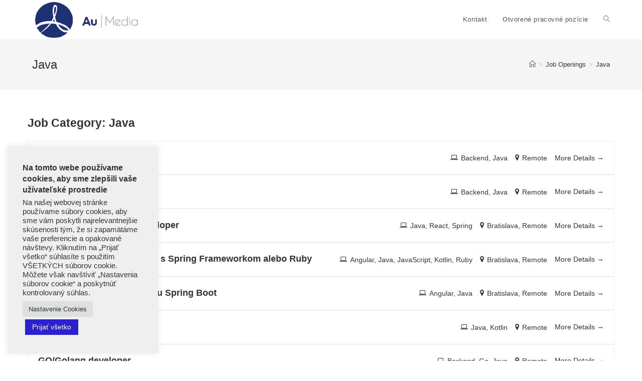

--- FILE ---
content_type: text/html; charset=UTF-8
request_url: https://www.aumedia.sk/job-category/java/
body_size: 73978
content:
<!DOCTYPE html>
<html class="html" dir="ltr" lang="en-US" prefix="og: https://ogp.me/ns#">
<head>
	<meta charset="UTF-8">
	<link rel="profile" href="https://gmpg.org/xfn/11">

	<title>Java | Au Media</title>

		<!-- All in One SEO 4.9.3 - aioseo.com -->
	<meta name="robots" content="max-image-preview:large" />
	<meta name="google-site-verification" content="google-site-verification=zeypLFGjvZS-oxZtuSU0imAH-xQeU_g_w-rzLbsV_kw" />
	<link rel="canonical" href="https://www.aumedia.sk/job-category/java/" />
	<meta name="generator" content="All in One SEO (AIOSEO) 4.9.3" />
		<!-- All in One SEO -->

<meta name="viewport" content="width=device-width, initial-scale=1"><link rel='dns-prefetch' href='//www.aumedia.sk' />
<link rel='dns-prefetch' href='//www.googletagmanager.com' />
<link rel="alternate" type="application/rss+xml" title="Au Media &raquo; Feed" href="https://www.aumedia.sk/feed/" />
<link rel="alternate" type="application/rss+xml" title="Au Media &raquo; Comments Feed" href="https://www.aumedia.sk/comments/feed/" />
<link rel="alternate" type="application/rss+xml" title="Au Media &raquo; Java Job Category Feed" href="https://www.aumedia.sk/job-category/java/feed/" />
<script type="text/javascript">
/* <![CDATA[ */
window._wpemojiSettings = {"baseUrl":"https:\/\/s.w.org\/images\/core\/emoji\/15.0.3\/72x72\/","ext":".png","svgUrl":"https:\/\/s.w.org\/images\/core\/emoji\/15.0.3\/svg\/","svgExt":".svg","source":{"concatemoji":"https:\/\/www.aumedia.sk\/wp-includes\/js\/wp-emoji-release.min.js?ver=6.5.7"}};
/*! This file is auto-generated */
!function(i,n){var o,s,e;function c(e){try{var t={supportTests:e,timestamp:(new Date).valueOf()};sessionStorage.setItem(o,JSON.stringify(t))}catch(e){}}function p(e,t,n){e.clearRect(0,0,e.canvas.width,e.canvas.height),e.fillText(t,0,0);var t=new Uint32Array(e.getImageData(0,0,e.canvas.width,e.canvas.height).data),r=(e.clearRect(0,0,e.canvas.width,e.canvas.height),e.fillText(n,0,0),new Uint32Array(e.getImageData(0,0,e.canvas.width,e.canvas.height).data));return t.every(function(e,t){return e===r[t]})}function u(e,t,n){switch(t){case"flag":return n(e,"\ud83c\udff3\ufe0f\u200d\u26a7\ufe0f","\ud83c\udff3\ufe0f\u200b\u26a7\ufe0f")?!1:!n(e,"\ud83c\uddfa\ud83c\uddf3","\ud83c\uddfa\u200b\ud83c\uddf3")&&!n(e,"\ud83c\udff4\udb40\udc67\udb40\udc62\udb40\udc65\udb40\udc6e\udb40\udc67\udb40\udc7f","\ud83c\udff4\u200b\udb40\udc67\u200b\udb40\udc62\u200b\udb40\udc65\u200b\udb40\udc6e\u200b\udb40\udc67\u200b\udb40\udc7f");case"emoji":return!n(e,"\ud83d\udc26\u200d\u2b1b","\ud83d\udc26\u200b\u2b1b")}return!1}function f(e,t,n){var r="undefined"!=typeof WorkerGlobalScope&&self instanceof WorkerGlobalScope?new OffscreenCanvas(300,150):i.createElement("canvas"),a=r.getContext("2d",{willReadFrequently:!0}),o=(a.textBaseline="top",a.font="600 32px Arial",{});return e.forEach(function(e){o[e]=t(a,e,n)}),o}function t(e){var t=i.createElement("script");t.src=e,t.defer=!0,i.head.appendChild(t)}"undefined"!=typeof Promise&&(o="wpEmojiSettingsSupports",s=["flag","emoji"],n.supports={everything:!0,everythingExceptFlag:!0},e=new Promise(function(e){i.addEventListener("DOMContentLoaded",e,{once:!0})}),new Promise(function(t){var n=function(){try{var e=JSON.parse(sessionStorage.getItem(o));if("object"==typeof e&&"number"==typeof e.timestamp&&(new Date).valueOf()<e.timestamp+604800&&"object"==typeof e.supportTests)return e.supportTests}catch(e){}return null}();if(!n){if("undefined"!=typeof Worker&&"undefined"!=typeof OffscreenCanvas&&"undefined"!=typeof URL&&URL.createObjectURL&&"undefined"!=typeof Blob)try{var e="postMessage("+f.toString()+"("+[JSON.stringify(s),u.toString(),p.toString()].join(",")+"));",r=new Blob([e],{type:"text/javascript"}),a=new Worker(URL.createObjectURL(r),{name:"wpTestEmojiSupports"});return void(a.onmessage=function(e){c(n=e.data),a.terminate(),t(n)})}catch(e){}c(n=f(s,u,p))}t(n)}).then(function(e){for(var t in e)n.supports[t]=e[t],n.supports.everything=n.supports.everything&&n.supports[t],"flag"!==t&&(n.supports.everythingExceptFlag=n.supports.everythingExceptFlag&&n.supports[t]);n.supports.everythingExceptFlag=n.supports.everythingExceptFlag&&!n.supports.flag,n.DOMReady=!1,n.readyCallback=function(){n.DOMReady=!0}}).then(function(){return e}).then(function(){var e;n.supports.everything||(n.readyCallback(),(e=n.source||{}).concatemoji?t(e.concatemoji):e.wpemoji&&e.twemoji&&(t(e.twemoji),t(e.wpemoji)))}))}((window,document),window._wpemojiSettings);
/* ]]> */
</script>
<style id='wp-emoji-styles-inline-css' type='text/css'>

	img.wp-smiley, img.emoji {
		display: inline !important;
		border: none !important;
		box-shadow: none !important;
		height: 1em !important;
		width: 1em !important;
		margin: 0 0.07em !important;
		vertical-align: -0.1em !important;
		background: none !important;
		padding: 0 !important;
	}
</style>
<link rel='stylesheet' id='wp-block-library-css' href='https://www.aumedia.sk/wp-includes/css/dist/block-library/style.min.css?ver=6.5.7' type='text/css' media='all' />
<style id='wp-block-library-theme-inline-css' type='text/css'>
.wp-block-audio figcaption{color:#555;font-size:13px;text-align:center}.is-dark-theme .wp-block-audio figcaption{color:#ffffffa6}.wp-block-audio{margin:0 0 1em}.wp-block-code{border:1px solid #ccc;border-radius:4px;font-family:Menlo,Consolas,monaco,monospace;padding:.8em 1em}.wp-block-embed figcaption{color:#555;font-size:13px;text-align:center}.is-dark-theme .wp-block-embed figcaption{color:#ffffffa6}.wp-block-embed{margin:0 0 1em}.blocks-gallery-caption{color:#555;font-size:13px;text-align:center}.is-dark-theme .blocks-gallery-caption{color:#ffffffa6}.wp-block-image figcaption{color:#555;font-size:13px;text-align:center}.is-dark-theme .wp-block-image figcaption{color:#ffffffa6}.wp-block-image{margin:0 0 1em}.wp-block-pullquote{border-bottom:4px solid;border-top:4px solid;color:currentColor;margin-bottom:1.75em}.wp-block-pullquote cite,.wp-block-pullquote footer,.wp-block-pullquote__citation{color:currentColor;font-size:.8125em;font-style:normal;text-transform:uppercase}.wp-block-quote{border-left:.25em solid;margin:0 0 1.75em;padding-left:1em}.wp-block-quote cite,.wp-block-quote footer{color:currentColor;font-size:.8125em;font-style:normal;position:relative}.wp-block-quote.has-text-align-right{border-left:none;border-right:.25em solid;padding-left:0;padding-right:1em}.wp-block-quote.has-text-align-center{border:none;padding-left:0}.wp-block-quote.is-large,.wp-block-quote.is-style-large,.wp-block-quote.is-style-plain{border:none}.wp-block-search .wp-block-search__label{font-weight:700}.wp-block-search__button{border:1px solid #ccc;padding:.375em .625em}:where(.wp-block-group.has-background){padding:1.25em 2.375em}.wp-block-separator.has-css-opacity{opacity:.4}.wp-block-separator{border:none;border-bottom:2px solid;margin-left:auto;margin-right:auto}.wp-block-separator.has-alpha-channel-opacity{opacity:1}.wp-block-separator:not(.is-style-wide):not(.is-style-dots){width:100px}.wp-block-separator.has-background:not(.is-style-dots){border-bottom:none;height:1px}.wp-block-separator.has-background:not(.is-style-wide):not(.is-style-dots){height:2px}.wp-block-table{margin:0 0 1em}.wp-block-table td,.wp-block-table th{word-break:normal}.wp-block-table figcaption{color:#555;font-size:13px;text-align:center}.is-dark-theme .wp-block-table figcaption{color:#ffffffa6}.wp-block-video figcaption{color:#555;font-size:13px;text-align:center}.is-dark-theme .wp-block-video figcaption{color:#ffffffa6}.wp-block-video{margin:0 0 1em}.wp-block-template-part.has-background{margin-bottom:0;margin-top:0;padding:1.25em 2.375em}
</style>
<link rel='stylesheet' id='aioseo/css/src/vue/standalone/blocks/table-of-contents/global.scss-css' href='https://www.aumedia.sk/wp-content/plugins/all-in-one-seo-pack/dist/Lite/assets/css/table-of-contents/global.e90f6d47.css?ver=4.9.3' type='text/css' media='all' />
<style id='wp-job-openings-blocks-style-inline-css' type='text/css'>
.wp-block-create-block-wjo-block{background-color:#21759b;border:1px dotted red;color:#fff;padding:2px}.awsm-b-row{display:-webkit-box;display:-ms-flexbox;display:-webkit-flex;display:flex;display:flexbox;-webkit-flex-flow:row wrap;margin:0 -15px;-webkit-box-orient:horizontal;-webkit-box-direction:normal;-ms-flex-flow:row wrap;flex-flow:row wrap}.awsm-b-row,.awsm-b-row *,.awsm-b-row :after,.awsm-b-row :before{-webkit-box-sizing:border-box;box-sizing:border-box}.awsm-b-grid-item{display:-webkit-box;display:-ms-flexbox;display:-webkit-flex;display:flex;float:left;padding:0 15px!important;width:33.333%;-webkit-box-orient:vertical;-webkit-box-direction:normal;-ms-flex-direction:column;flex-direction:column;-webkit-flex-direction:column}.awsm-b-grid-col-4 .awsm-b-grid-item{width:25%}.awsm-b-grid-col-2 .awsm-b-grid-item{width:50%}.awsm-b-grid-col .awsm-b-grid-item{width:100%}.awsm-b-job-hide{display:none!important}.awsm-job-show{display:block!important}.awsm-b-job-item{background:#fff;font-size:14px;padding:20px}a.awsm-b-job-item{text-decoration:none!important}.awsm-b-grid-item .awsm-b-job-item{border:1px solid #dddfe3;border-radius:2px;-webkit-box-shadow:0 1px 4px 0 rgba(0,0,0,.05);box-shadow:0 1px 4px 0 rgba(0,0,0,.05);display:-webkit-box;display:-ms-flexbox;display:-webkit-flex;display:flex;margin-bottom:30px;-webkit-box-orient:vertical;-webkit-box-direction:normal;-ms-flex-direction:column;flex-direction:column;-webkit-flex-direction:column;-webkit-box-flex:1;-ms-flex-positive:1;flex-grow:1;-webkit-flex-grow:1;-webkit-transition:all .3s ease;transition:all .3s ease}.awsm-b-grid-item .awsm-b-job-item:focus,.awsm-b-grid-item .awsm-b-job-item:hover{-webkit-box-shadow:0 3px 15px -5px rgba(0,0,0,.2);box-shadow:0 3px 15px -5px rgba(0,0,0,.2)}.awsm-b-grid-item .awsm-job-featured-image{margin-bottom:14px}.awsm-b-job-item h2.awsm-b-job-post-title{font-size:18px;margin:0 0 15px;text-align:left}.awsm-b-job-item h2.awsm-b-job-post-title a{font-size:18px}.awsm-b-grid-item .awsm-job-info{margin-bottom:10px;min-height:83px}.awsm-b-grid-item .awsm-job-info p{margin:0 0 8px}.awsm-b-job-wrap:after{clear:both;content:"";display:table}.awsm-b-filter-wrap,.awsm-b-filter-wrap *{-webkit-box-sizing:border-box;box-sizing:border-box}.awsm-b-filter-wrap{margin:0 -10px 20px}.awsm-b-filter-wrap form{display:-webkit-box;display:-webkit-flex;display:-ms-flexbox;display:flex;-webkit-flex-wrap:wrap;-ms-flex-wrap:wrap;flex-wrap:wrap}.awsm-b-filter-wrap .awsm-b-filter-items{display:none}.awsm-b-filter-wrap.awsm-b-full-width-search-filter-wrap .awsm-b-filter-item-search,.awsm-b-filter-wrap.awsm-b-full-width-search-filter-wrap .awsm-b-filter-items,.awsm-b-filter-wrap.awsm-b-no-search-filter-wrap .awsm-b-filter-items{width:100%}.awsm-b-filter-toggle{border:1px solid #ccc;border-radius:4px;display:-webkit-box;display:-webkit-flex;display:-ms-flexbox;display:flex;-webkit-flex-flow:wrap;-ms-flex-flow:wrap;flex-flow:wrap;margin:0 10px 10px;outline:none!important;padding:12px;width:46px}.awsm-b-filter-toggle.awsm-on{background:#ccc}.awsm-b-filter-toggle svg{height:20px;width:20px}.awsm-b-filter-wrap.awsm-b-no-search-filter-wrap .awsm-b-filter-toggle{width:100%;-webkit-box-align:center;-webkit-align-items:center;-ms-flex-align:center;align-items:center;-webkit-box-pack:justify;-webkit-justify-content:space-between;-ms-flex-pack:justify;justify-content:space-between;text-decoration:none}.awsm-b-filter-wrap.awsm-b-no-search-filter-wrap .awsm-b-filter-toggle svg{height:22px;width:22px}@media(min-width:768px){.awsm-b-filter-wrap .awsm-b-filter-items{display:-webkit-box!important;display:-webkit-flex!important;display:-ms-flexbox!important;display:flex!important;-webkit-flex-wrap:wrap;-ms-flex-wrap:wrap;flex-wrap:wrap;width:calc(100% - 250px)}.awsm-b-filter-toggle{display:none}.awsm-b-filter-item-search{width:250px}}.awsm-b-filter-wrap .awsm-b-filter-item{padding:0 10px 10px}.awsm-b-filter-item-search{padding:0 10px 10px;position:relative}@media(max-width:768px){.awsm-b-filter-wrap .awsm-b-filter-items{width:100%}.awsm-b-filter-item-search{width:calc(100% - 66px)}.awsm-b-filter-wrap .awsm-b-filter-item .awsm-selectric-wrapper{min-width:100%}}.awsm-b-filter-wrap .awsm-b-filter-item .awsm-b-job-form-control{min-height:48px;padding-right:58px}.awsm-b-filter-item-search .awsm-b-job-form-control{min-height:48px;padding-right:48px}.awsm-b-filter-item-search-in{position:relative}.awsm-b-filter-item-search .awsm-b-job-search-icon-wrapper{color:#ccc;cursor:pointer;font-size:16px;height:100%;line-height:48px;position:absolute;right:0;text-align:center;top:0;width:48px}.awsm-b-jobs-none-container{padding:25px}.awsm-b-jobs-none-container p{margin:0;padding:5px}.awsm-b-row .awsm-b-jobs-pagination{padding:0 15px;width:100%}.awsm-b-jobs-pagination{float:left;width:100%}.awsm-b-load-more-main a.awsm-b-load-more,.awsm-load-more-classic a.page-numbers{background:#fff;border:1px solid #dddfe3;-webkit-box-shadow:0 1px 4px 0 rgba(0,0,0,.05);box-shadow:0 1px 4px 0 rgba(0,0,0,.05);display:block;margin:0!important;outline:none!important;padding:20px;text-align:center;text-decoration:none!important;-webkit-transition:all .3s ease;transition:all .3s ease}.awsm-load-more-classic a.page-numbers,.awsm-load-more-classic span.page-numbers{font-size:90%;padding:5px 10px}.awsm-load-more-classic{text-align:center}.awsm-b-load-more-main a.awsm-load-more:focus,.awsm-b-load-more-main a.awsm-load-more:hover,.awsm-load-more-classic a.page-numbers:focus,.awsm-load-more-classic a.page-numbers:hover{-webkit-box-shadow:0 3px 15px -5px rgba(0,0,0,.2);box-shadow:0 3px 15px -5px rgba(0,0,0,.2)}.awsm-b-jobs-pagination.awsm-load-more-classic ul{list-style:none;margin:0;padding:0}.awsm-b-jobs-pagination.awsm-load-more-classic ul li{display:inline-block}.awsm-b-lists{border:1px solid #ededed}.awsm-b-list-item{width:100%}.awsm-b-list-item h2.awsm-job-b-post-title{margin-bottom:0}.awsm-b-list-item .awsm-job-featured-image{float:left;margin-right:10px}.awsm-b-list-item .awsm-job-featured-image img{height:50px;width:50px}.awsm-b-list-item .awsm-b-job-item{border-bottom:1px solid rgba(0,0,0,.13)}.awsm-b-list-item .awsm-b-job-item:after{clear:both;content:"";display:table}.awsm-b-list-left-col{float:left;width:50%}.awsm-b-list-right-col{float:left;text-align:right;width:50%}.awsm-b-list-item .awsm-job-specification-wrapper{display:inline-block;vertical-align:middle}.awsm-b-list-item .awsm-job-specification-item{display:inline-block;margin:0 15px 0 0;vertical-align:middle}a.awsm-b-job-item .awsm-job-specification-item{color:#4c4c4c}.awsm-b-list-item .awsm-job-more-container{display:inline-block;vertical-align:middle}.awsm-job-more-container .awsm-job-more span:before{content:"→"}.awsm-b-lists .awsm-b-jobs-pagination{margin-top:30px}.awsm-job-specification-item>[class^=awsm-job-icon-]{margin-right:6px}.awsm-job-specification-term:after{content:", "}.awsm-job-specification-term:last-child:after{content:""}.awsm-job-single-wrap,.awsm-job-single-wrap *,.awsm-job-single-wrap :after,.awsm-job-single-wrap :before{-webkit-box-sizing:border-box;box-sizing:border-box}.awsm-job-single-wrap{margin-bottom:1.3em}.awsm-job-single-wrap:after{clear:both;content:"";display:table}.awsm-job-content{padding-bottom:32px}.awsm-job-single-wrap.awsm-col-2 .awsm-job-content{float:left;padding-right:15px;width:55%}.awsm-job-single-wrap.awsm-col-2 .awsm-job-form{float:left;padding-left:15px;width:45%}.awsm-job-head,.awsm_job_spec_above_content{margin-bottom:20px}.awsm-job-head h1{margin:0 0 20px}.awsm-job-list-info span{margin-right:10px}.awsm-job-single-wrap .awsm-job-expiration-label{font-weight:700}.awsm-job-form-inner{background:#fff;border:1px solid #dddfe3;padding:35px}.awsm-job-form-inner h2{margin:0 0 30px}.awsm-job-form-group{margin-bottom:20px}.awsm-job-form-group input[type=checkbox],.awsm-job-form-group input[type=radio]{margin-right:5px}.awsm-job-form-group label{display:block;margin-bottom:10px}.awsm-job-form-options-container label,.awsm-job-inline-group label{display:inline;font-weight:400}.awsm-b-job-form-control{display:block;width:100%}.awsm-job-form-options-container span{display:inline-block;margin-bottom:10px;margin-left:10px}.awsm-job-submit{background:#0195ff;border:1px solid #0195ff;color:#fff;padding:10px 30px}.awsm-job-submit:focus,.awsm-job-submit:hover{background:rgba(0,0,0,0);color:#0195ff}.awsm-job-form-error{color:#db4c4c;font-weight:500}.awsm-b-job-form-control.awsm-job-form-error,.awsm-b-job-form-control.awsm-job-form-error:focus{border:1px solid #db4c4c}.awsm-error-message,.awsm-success-message{padding:12px 25px}.awsm-error-message p:empty,.awsm-success-message p:empty{display:none}.awsm-error-message p,.awsm-success-message p{margin:0!important;padding:0!important}.awsm-success-message{border:1px solid #1ea508}.awsm-error-message{border:1px solid #db4c4c}ul.awsm-error-message li{line-height:1.8em;margin-left:1.2em}.awsm-expired-message{padding:25px}.awsm-expired-message p{margin:1em 0}.awsm-job-container{margin:0 auto;max-width:1170px;padding:50px 0;width:100%}.awsm-jobs-loading{position:relative}.awsm-b-job-listings:after{content:"";height:100%;left:0;opacity:0;position:absolute;top:0;-webkit-transition:all .3s ease;transition:all .3s ease;visibility:hidden;width:100%}.awsm-b-job-listings.awsm-jobs-loading:after{opacity:1;visibility:visible}.awsm-b-sr-only{height:1px;margin:-1px;overflow:hidden;padding:0;position:absolute;width:1px;clip:rect(0,0,0,0);border:0}@media(max-width:1024px){.awsm-b-grid-col-4 .awsm-b-grid-item{width:33.333%}}@media(max-width:992px){.awsm-job-single-wrap.awsm-col-2 .awsm-job-content{padding-right:0;width:100%}.awsm-job-single-wrap.awsm-col-2 .awsm-job-form{padding-left:0;width:100%}}@media(max-width:768px){.awsm-b-grid-col-3 .awsm-b-grid-item,.awsm-b-grid-col-4 .awsm-b-grid-item,.awsm-b-grid-item{width:50%}.awsm-b-list-left-col{padding-bottom:10px;width:100%}.awsm-b-list-right-col{text-align:left;width:100%}}@media(max-width:648px){.awsm-b-grid-col-2 .awsm-b-grid-item,.awsm-b-grid-col-3 .awsm-b-grid-item,.awsm-b-grid-col-4 .awsm-b-grid-item,.awsm-b-grid-item{width:100%}.awsm-b-list-item .awsm-job-specification-wrapper{display:block;float:none;padding-bottom:5px}.awsm-b-list-item .awsm-job-more-container{display:block;float:none}}.awsm-job-form-plugin-style .awsm-b-job-form-control{border:1px solid #ccc;border-radius:4px;color:#060606;display:block;font:inherit;line-height:1;min-height:46px;padding:8px 15px;-webkit-transition:all .3s ease;transition:all .3s ease;width:100%}.awsm-job-form-plugin-style .awsm-b-job-form-control:focus{border-color:#060606;-webkit-box-shadow:none;box-shadow:none;outline:none}.awsm-job-form-plugin-style .awsm-b-job-form-control.awsm-job-form-error{border-color:#db4c4c}.awsm-job-form-plugin-style textarea.awsm-b-job-form-control{min-height:80px}.awsm-job-form-plugin-style .awsm-application-submit-btn,.awsm-job-form-plugin-style .awsm-jobs-primary-button{background:#060606;border-radius:45px;color:#fff;padding:16px 32px;-webkit-transition:all .3s ease;transition:all .3s ease}.awsm-job-form-plugin-style .awsm-application-submit-btn:focus,.awsm-job-form-plugin-style .awsm-application-submit-btn:hover,.awsm-job-form-plugin-style .awsm-jobs-primary-button:focus,.awsm-job-form-plugin-style .awsm-jobs-primary-button:hover{background:#060606;color:#fff;outline:none}.awsm-job-form-plugin-style .awsm-jobs-primary-button{cursor:pointer}.awsm-job-form-plugin-style .awsm-jobs-primary-button:disabled{opacity:.5;pointer-events:none}.awsm-job-form-plugin-style .awsm-selectric{border-color:#ccc;border-radius:4px;-webkit-box-shadow:none;box-shadow:none}.awsm-job-form-plugin-style .awsm-selectric-open .awsm-selectric{border-color:#060606}.awsm-job-form-plugin-style .awsm-selectric .label{margin-left:15px}.awsm-jobs-is-block-theme .site-branding{padding:0 2.1rem}.awsm-jobs-is-block-theme .site-content{padding:0 2.1rem 3rem}.awsm-jobs-is-block-theme .site-title{margin-bottom:0}.awsm-b-job-wrap,.awsm-b-job-wrap *{-webkit-box-sizing:border-box;box-sizing:border-box}

</style>
<link rel='stylesheet' id='wpforms-gutenberg-form-selector-css' href='https://www.aumedia.sk/wp-content/plugins/wpforms/assets/css/wpforms-full.min.css?ver=1.7.4.2' type='text/css' media='all' />
<link rel='stylesheet' id='awsm-jobs-general-css' href='https://www.aumedia.sk/wp-content/plugins/wp-job-openings/assets/css/general.min.css?ver=3.5.4' type='text/css' media='all' />
<link rel='stylesheet' id='awsm-jobs-style-css' href='https://www.aumedia.sk/wp-content/plugins/wp-job-openings/assets/css/style.min.css?ver=3.5.4' type='text/css' media='all' />
<style id='classic-theme-styles-inline-css' type='text/css'>
/*! This file is auto-generated */
.wp-block-button__link{color:#fff;background-color:#32373c;border-radius:9999px;box-shadow:none;text-decoration:none;padding:calc(.667em + 2px) calc(1.333em + 2px);font-size:1.125em}.wp-block-file__button{background:#32373c;color:#fff;text-decoration:none}
</style>
<style id='global-styles-inline-css' type='text/css'>
body{--wp--preset--color--black: #000000;--wp--preset--color--cyan-bluish-gray: #abb8c3;--wp--preset--color--white: #ffffff;--wp--preset--color--pale-pink: #f78da7;--wp--preset--color--vivid-red: #cf2e2e;--wp--preset--color--luminous-vivid-orange: #ff6900;--wp--preset--color--luminous-vivid-amber: #fcb900;--wp--preset--color--light-green-cyan: #7bdcb5;--wp--preset--color--vivid-green-cyan: #00d084;--wp--preset--color--pale-cyan-blue: #8ed1fc;--wp--preset--color--vivid-cyan-blue: #0693e3;--wp--preset--color--vivid-purple: #9b51e0;--wp--preset--gradient--vivid-cyan-blue-to-vivid-purple: linear-gradient(135deg,rgba(6,147,227,1) 0%,rgb(155,81,224) 100%);--wp--preset--gradient--light-green-cyan-to-vivid-green-cyan: linear-gradient(135deg,rgb(122,220,180) 0%,rgb(0,208,130) 100%);--wp--preset--gradient--luminous-vivid-amber-to-luminous-vivid-orange: linear-gradient(135deg,rgba(252,185,0,1) 0%,rgba(255,105,0,1) 100%);--wp--preset--gradient--luminous-vivid-orange-to-vivid-red: linear-gradient(135deg,rgba(255,105,0,1) 0%,rgb(207,46,46) 100%);--wp--preset--gradient--very-light-gray-to-cyan-bluish-gray: linear-gradient(135deg,rgb(238,238,238) 0%,rgb(169,184,195) 100%);--wp--preset--gradient--cool-to-warm-spectrum: linear-gradient(135deg,rgb(74,234,220) 0%,rgb(151,120,209) 20%,rgb(207,42,186) 40%,rgb(238,44,130) 60%,rgb(251,105,98) 80%,rgb(254,248,76) 100%);--wp--preset--gradient--blush-light-purple: linear-gradient(135deg,rgb(255,206,236) 0%,rgb(152,150,240) 100%);--wp--preset--gradient--blush-bordeaux: linear-gradient(135deg,rgb(254,205,165) 0%,rgb(254,45,45) 50%,rgb(107,0,62) 100%);--wp--preset--gradient--luminous-dusk: linear-gradient(135deg,rgb(255,203,112) 0%,rgb(199,81,192) 50%,rgb(65,88,208) 100%);--wp--preset--gradient--pale-ocean: linear-gradient(135deg,rgb(255,245,203) 0%,rgb(182,227,212) 50%,rgb(51,167,181) 100%);--wp--preset--gradient--electric-grass: linear-gradient(135deg,rgb(202,248,128) 0%,rgb(113,206,126) 100%);--wp--preset--gradient--midnight: linear-gradient(135deg,rgb(2,3,129) 0%,rgb(40,116,252) 100%);--wp--preset--font-size--small: 13px;--wp--preset--font-size--medium: 20px;--wp--preset--font-size--large: 36px;--wp--preset--font-size--x-large: 42px;--wp--preset--spacing--20: 0.44rem;--wp--preset--spacing--30: 0.67rem;--wp--preset--spacing--40: 1rem;--wp--preset--spacing--50: 1.5rem;--wp--preset--spacing--60: 2.25rem;--wp--preset--spacing--70: 3.38rem;--wp--preset--spacing--80: 5.06rem;--wp--preset--shadow--natural: 6px 6px 9px rgba(0, 0, 0, 0.2);--wp--preset--shadow--deep: 12px 12px 50px rgba(0, 0, 0, 0.4);--wp--preset--shadow--sharp: 6px 6px 0px rgba(0, 0, 0, 0.2);--wp--preset--shadow--outlined: 6px 6px 0px -3px rgba(255, 255, 255, 1), 6px 6px rgba(0, 0, 0, 1);--wp--preset--shadow--crisp: 6px 6px 0px rgba(0, 0, 0, 1);}:where(.is-layout-flex){gap: 0.5em;}:where(.is-layout-grid){gap: 0.5em;}body .is-layout-flex{display: flex;}body .is-layout-flex{flex-wrap: wrap;align-items: center;}body .is-layout-flex > *{margin: 0;}body .is-layout-grid{display: grid;}body .is-layout-grid > *{margin: 0;}:where(.wp-block-columns.is-layout-flex){gap: 2em;}:where(.wp-block-columns.is-layout-grid){gap: 2em;}:where(.wp-block-post-template.is-layout-flex){gap: 1.25em;}:where(.wp-block-post-template.is-layout-grid){gap: 1.25em;}.has-black-color{color: var(--wp--preset--color--black) !important;}.has-cyan-bluish-gray-color{color: var(--wp--preset--color--cyan-bluish-gray) !important;}.has-white-color{color: var(--wp--preset--color--white) !important;}.has-pale-pink-color{color: var(--wp--preset--color--pale-pink) !important;}.has-vivid-red-color{color: var(--wp--preset--color--vivid-red) !important;}.has-luminous-vivid-orange-color{color: var(--wp--preset--color--luminous-vivid-orange) !important;}.has-luminous-vivid-amber-color{color: var(--wp--preset--color--luminous-vivid-amber) !important;}.has-light-green-cyan-color{color: var(--wp--preset--color--light-green-cyan) !important;}.has-vivid-green-cyan-color{color: var(--wp--preset--color--vivid-green-cyan) !important;}.has-pale-cyan-blue-color{color: var(--wp--preset--color--pale-cyan-blue) !important;}.has-vivid-cyan-blue-color{color: var(--wp--preset--color--vivid-cyan-blue) !important;}.has-vivid-purple-color{color: var(--wp--preset--color--vivid-purple) !important;}.has-black-background-color{background-color: var(--wp--preset--color--black) !important;}.has-cyan-bluish-gray-background-color{background-color: var(--wp--preset--color--cyan-bluish-gray) !important;}.has-white-background-color{background-color: var(--wp--preset--color--white) !important;}.has-pale-pink-background-color{background-color: var(--wp--preset--color--pale-pink) !important;}.has-vivid-red-background-color{background-color: var(--wp--preset--color--vivid-red) !important;}.has-luminous-vivid-orange-background-color{background-color: var(--wp--preset--color--luminous-vivid-orange) !important;}.has-luminous-vivid-amber-background-color{background-color: var(--wp--preset--color--luminous-vivid-amber) !important;}.has-light-green-cyan-background-color{background-color: var(--wp--preset--color--light-green-cyan) !important;}.has-vivid-green-cyan-background-color{background-color: var(--wp--preset--color--vivid-green-cyan) !important;}.has-pale-cyan-blue-background-color{background-color: var(--wp--preset--color--pale-cyan-blue) !important;}.has-vivid-cyan-blue-background-color{background-color: var(--wp--preset--color--vivid-cyan-blue) !important;}.has-vivid-purple-background-color{background-color: var(--wp--preset--color--vivid-purple) !important;}.has-black-border-color{border-color: var(--wp--preset--color--black) !important;}.has-cyan-bluish-gray-border-color{border-color: var(--wp--preset--color--cyan-bluish-gray) !important;}.has-white-border-color{border-color: var(--wp--preset--color--white) !important;}.has-pale-pink-border-color{border-color: var(--wp--preset--color--pale-pink) !important;}.has-vivid-red-border-color{border-color: var(--wp--preset--color--vivid-red) !important;}.has-luminous-vivid-orange-border-color{border-color: var(--wp--preset--color--luminous-vivid-orange) !important;}.has-luminous-vivid-amber-border-color{border-color: var(--wp--preset--color--luminous-vivid-amber) !important;}.has-light-green-cyan-border-color{border-color: var(--wp--preset--color--light-green-cyan) !important;}.has-vivid-green-cyan-border-color{border-color: var(--wp--preset--color--vivid-green-cyan) !important;}.has-pale-cyan-blue-border-color{border-color: var(--wp--preset--color--pale-cyan-blue) !important;}.has-vivid-cyan-blue-border-color{border-color: var(--wp--preset--color--vivid-cyan-blue) !important;}.has-vivid-purple-border-color{border-color: var(--wp--preset--color--vivid-purple) !important;}.has-vivid-cyan-blue-to-vivid-purple-gradient-background{background: var(--wp--preset--gradient--vivid-cyan-blue-to-vivid-purple) !important;}.has-light-green-cyan-to-vivid-green-cyan-gradient-background{background: var(--wp--preset--gradient--light-green-cyan-to-vivid-green-cyan) !important;}.has-luminous-vivid-amber-to-luminous-vivid-orange-gradient-background{background: var(--wp--preset--gradient--luminous-vivid-amber-to-luminous-vivid-orange) !important;}.has-luminous-vivid-orange-to-vivid-red-gradient-background{background: var(--wp--preset--gradient--luminous-vivid-orange-to-vivid-red) !important;}.has-very-light-gray-to-cyan-bluish-gray-gradient-background{background: var(--wp--preset--gradient--very-light-gray-to-cyan-bluish-gray) !important;}.has-cool-to-warm-spectrum-gradient-background{background: var(--wp--preset--gradient--cool-to-warm-spectrum) !important;}.has-blush-light-purple-gradient-background{background: var(--wp--preset--gradient--blush-light-purple) !important;}.has-blush-bordeaux-gradient-background{background: var(--wp--preset--gradient--blush-bordeaux) !important;}.has-luminous-dusk-gradient-background{background: var(--wp--preset--gradient--luminous-dusk) !important;}.has-pale-ocean-gradient-background{background: var(--wp--preset--gradient--pale-ocean) !important;}.has-electric-grass-gradient-background{background: var(--wp--preset--gradient--electric-grass) !important;}.has-midnight-gradient-background{background: var(--wp--preset--gradient--midnight) !important;}.has-small-font-size{font-size: var(--wp--preset--font-size--small) !important;}.has-medium-font-size{font-size: var(--wp--preset--font-size--medium) !important;}.has-large-font-size{font-size: var(--wp--preset--font-size--large) !important;}.has-x-large-font-size{font-size: var(--wp--preset--font-size--x-large) !important;}
.wp-block-navigation a:where(:not(.wp-element-button)){color: inherit;}
:where(.wp-block-post-template.is-layout-flex){gap: 1.25em;}:where(.wp-block-post-template.is-layout-grid){gap: 1.25em;}
:where(.wp-block-columns.is-layout-flex){gap: 2em;}:where(.wp-block-columns.is-layout-grid){gap: 2em;}
.wp-block-pullquote{font-size: 1.5em;line-height: 1.6;}
</style>
<link rel='stylesheet' id='cookie-law-info-css' href='https://www.aumedia.sk/wp-content/plugins/cookie-law-info/legacy/public/css/cookie-law-info-public.css?ver=3.3.9.1' type='text/css' media='all' />
<link rel='stylesheet' id='cookie-law-info-gdpr-css' href='https://www.aumedia.sk/wp-content/plugins/cookie-law-info/legacy/public/css/cookie-law-info-gdpr.css?ver=3.3.9.1' type='text/css' media='all' />
<link rel='stylesheet' id='font-awesome-css' href='https://www.aumedia.sk/wp-content/themes/oceanwp/assets/fonts/fontawesome/css/all.min.css?ver=5.15.1' type='text/css' media='all' />
<link rel='stylesheet' id='simple-line-icons-css' href='https://www.aumedia.sk/wp-content/themes/oceanwp/assets/css/third/simple-line-icons.min.css?ver=2.4.0' type='text/css' media='all' />
<link rel='stylesheet' id='magnific-popup-css' href='https://www.aumedia.sk/wp-content/themes/oceanwp/assets/css/third/magnific-popup.min.css?ver=1.0.0' type='text/css' media='all' />
<link rel='stylesheet' id='slick-css' href='https://www.aumedia.sk/wp-content/themes/oceanwp/assets/css/third/slick.min.css?ver=1.6.0' type='text/css' media='all' />
<link rel='stylesheet' id='oceanwp-style-css' href='https://www.aumedia.sk/wp-content/themes/oceanwp/assets/css/style.min.css?ver=2.0.4' type='text/css' media='all' />
<link rel='stylesheet' id='oe-widgets-style-css' href='https://www.aumedia.sk/wp-content/plugins/ocean-extra/assets/css/widgets.css?ver=6.5.7' type='text/css' media='all' />
<script type="text/javascript" src="https://www.aumedia.sk/wp-includes/js/jquery/jquery.min.js?ver=3.7.1" id="jquery-core-js"></script>
<script type="text/javascript" src="https://www.aumedia.sk/wp-includes/js/jquery/jquery-migrate.min.js?ver=3.4.1" id="jquery-migrate-js"></script>
<script type="text/javascript" id="cookie-law-info-js-extra">
/* <![CDATA[ */
var Cli_Data = {"nn_cookie_ids":[],"cookielist":[],"non_necessary_cookies":[],"ccpaEnabled":"","ccpaRegionBased":"","ccpaBarEnabled":"","strictlyEnabled":["necessary","obligatoire"],"ccpaType":"gdpr","js_blocking":"","custom_integration":"","triggerDomRefresh":"","secure_cookies":""};
var cli_cookiebar_settings = {"animate_speed_hide":"500","animate_speed_show":"500","background":"#efefef","border":"#b1a6a6c2","border_on":"","button_1_button_colour":"#1f01a3","button_1_button_hover":"#190182","button_1_link_colour":"#fff","button_1_as_button":"1","button_1_new_win":"","button_2_button_colour":"#333","button_2_button_hover":"#292929","button_2_link_colour":"#444","button_2_as_button":"","button_2_hidebar":"","button_3_button_colour":"#dedfe0","button_3_button_hover":"#b2b2b3","button_3_link_colour":"#333333","button_3_as_button":"1","button_3_new_win":"","button_4_button_colour":"#dedfe0","button_4_button_hover":"#b2b2b3","button_4_link_colour":"#333333","button_4_as_button":"1","button_7_button_colour":"#2c21ce","button_7_button_hover":"#231aa5","button_7_link_colour":"#f7f7f7","button_7_as_button":"1","button_7_new_win":"","font_family":"Tahoma, Geneva, sans-serif","header_fix":"","notify_animate_hide":"1","notify_animate_show":"","notify_div_id":"#cookie-law-info-bar","notify_position_horizontal":"right","notify_position_vertical":"bottom","scroll_close":"","scroll_close_reload":"","accept_close_reload":"","reject_close_reload":"","showagain_tab":"","showagain_background":"#fff","showagain_border":"#000","showagain_div_id":"#cookie-law-info-again","showagain_x_position":"100px","text":"#353535","show_once_yn":"","show_once":"10000","logging_on":"","as_popup":"","popup_overlay":"","bar_heading_text":"Na tomto webe pou\u017e\u00edvame cookies, aby sme zlep\u0161ili va\u0161e u\u017e\u00edvate\u013esk\u00e9 prostredie","cookie_bar_as":"widget","popup_showagain_position":"bottom-right","widget_position":"left"};
var log_object = {"ajax_url":"https:\/\/www.aumedia.sk\/wp-admin\/admin-ajax.php"};
/* ]]> */
</script>
<script type="text/javascript" src="https://www.aumedia.sk/wp-content/plugins/cookie-law-info/legacy/public/js/cookie-law-info-public.js?ver=3.3.9.1" id="cookie-law-info-js"></script>
<link rel="https://api.w.org/" href="https://www.aumedia.sk/wp-json/" /><link rel="EditURI" type="application/rsd+xml" title="RSD" href="https://www.aumedia.sk/xmlrpc.php?rsd" />
<meta name="generator" content="WordPress 6.5.7" />
<meta name="generator" content="Site Kit by Google 1.170.0" /><!-- Enter your scripts here --><meta name="generator" content="Elementor 3.29.2; features: additional_custom_breakpoints, e_local_google_fonts; settings: css_print_method-external, google_font-enabled, font_display-auto">
			<style>
				.e-con.e-parent:nth-of-type(n+4):not(.e-lazyloaded):not(.e-no-lazyload),
				.e-con.e-parent:nth-of-type(n+4):not(.e-lazyloaded):not(.e-no-lazyload) * {
					background-image: none !important;
				}
				@media screen and (max-height: 1024px) {
					.e-con.e-parent:nth-of-type(n+3):not(.e-lazyloaded):not(.e-no-lazyload),
					.e-con.e-parent:nth-of-type(n+3):not(.e-lazyloaded):not(.e-no-lazyload) * {
						background-image: none !important;
					}
				}
				@media screen and (max-height: 640px) {
					.e-con.e-parent:nth-of-type(n+2):not(.e-lazyloaded):not(.e-no-lazyload),
					.e-con.e-parent:nth-of-type(n+2):not(.e-lazyloaded):not(.e-no-lazyload) * {
						background-image: none !important;
					}
				}
			</style>
			
<!-- Google Tag Manager snippet added by Site Kit -->
<script type="text/javascript">
/* <![CDATA[ */

			( function( w, d, s, l, i ) {
				w[l] = w[l] || [];
				w[l].push( {'gtm.start': new Date().getTime(), event: 'gtm.js'} );
				var f = d.getElementsByTagName( s )[0],
					j = d.createElement( s ), dl = l != 'dataLayer' ? '&l=' + l : '';
				j.async = true;
				j.src = 'https://www.googletagmanager.com/gtm.js?id=' + i + dl;
				f.parentNode.insertBefore( j, f );
			} )( window, document, 'script', 'dataLayer', 'GTM-P4CG26P' );
			
/* ]]> */
</script>

<!-- End Google Tag Manager snippet added by Site Kit -->
<script> (function(ss,ex){ window.ldfdr=window.ldfdr||function(){(ldfdr._q=ldfdr._q||[]).push([].slice.call(arguments));}; (function(d,s){ fs=d.getElementsByTagName(s)[0]; function ce(src){ var cs=d.createElement(s); cs.src=src; cs.async=1; fs.parentNode.insertBefore(cs,fs); }; ce('https://sc.lfeeder.com/lftracker_v1_'+ss+(ex?'_'+ex:'')+'.js'); })(document,'script'); })('ywVkO4XVMoe8Z6Bj'); </script><link rel="icon" href="https://www.aumedia.sk/wp-content/uploads/2019/04/cropped-aumedia_logo-3-32x32.png" sizes="32x32" />
<link rel="icon" href="https://www.aumedia.sk/wp-content/uploads/2019/04/cropped-aumedia_logo-3-192x192.png" sizes="192x192" />
<link rel="apple-touch-icon" href="https://www.aumedia.sk/wp-content/uploads/2019/04/cropped-aumedia_logo-3-180x180.png" />
<meta name="msapplication-TileImage" content="https://www.aumedia.sk/wp-content/uploads/2019/04/cropped-aumedia_logo-3-270x270.png" />
<!-- OceanWP CSS -->
<style type="text/css">
/* General CSS */a:hover,a.light:hover,.theme-heading .text::before,.theme-heading .text::after,#top-bar-content >a:hover,#top-bar-social li.oceanwp-email a:hover,#site-navigation-wrap .dropdown-menu >li >a:hover,#site-header.medium-header #medium-searchform button:hover,.oceanwp-mobile-menu-icon a:hover,.blog-entry.post .blog-entry-header .entry-title a:hover,.blog-entry.post .blog-entry-readmore a:hover,.blog-entry.thumbnail-entry .blog-entry-category a,ul.meta li a:hover,.dropcap,.single nav.post-navigation .nav-links .title,body .related-post-title a:hover,body #wp-calendar caption,body .contact-info-widget.default i,body .contact-info-widget.big-icons i,body .custom-links-widget .oceanwp-custom-links li a:hover,body .custom-links-widget .oceanwp-custom-links li a:hover:before,body .posts-thumbnails-widget li a:hover,body .social-widget li.oceanwp-email a:hover,.comment-author .comment-meta .comment-reply-link,#respond #cancel-comment-reply-link:hover,#footer-widgets .footer-box a:hover,#footer-bottom a:hover,#footer-bottom #footer-bottom-menu a:hover,.sidr a:hover,.sidr-class-dropdown-toggle:hover,.sidr-class-menu-item-has-children.active >a,.sidr-class-menu-item-has-children.active >a >.sidr-class-dropdown-toggle,input[type=checkbox]:checked:before{color:#cc2e72}input[type="button"],input[type="reset"],input[type="submit"],button[type="submit"],.button,#site-navigation-wrap .dropdown-menu >li.btn >a >span,.thumbnail:hover i,.post-quote-content,.omw-modal .omw-close-modal,body .contact-info-widget.big-icons li:hover i,body div.wpforms-container-full .wpforms-form input[type=submit],body div.wpforms-container-full .wpforms-form button[type=submit],body div.wpforms-container-full .wpforms-form .wpforms-page-button{background-color:#cc2e72}.widget-title{border-color:#cc2e72}blockquote{border-color:#cc2e72}#searchform-dropdown{border-color:#cc2e72}.dropdown-menu .sub-menu{border-color:#cc2e72}.blog-entry.large-entry .blog-entry-readmore a:hover{border-color:#cc2e72}.oceanwp-newsletter-form-wrap input[type="email"]:focus{border-color:#cc2e72}.social-widget li.oceanwp-email a:hover{border-color:#cc2e72}#respond #cancel-comment-reply-link:hover{border-color:#cc2e72}body .contact-info-widget.big-icons li:hover i{border-color:#cc2e72}#footer-widgets .oceanwp-newsletter-form-wrap input[type="email"]:focus{border-color:#cc2e72}blockquote,.wp-block-quote{border-left-color:#cc2e72}input[type="button"]:hover,input[type="reset"]:hover,input[type="submit"]:hover,button[type="submit"]:hover,input[type="button"]:focus,input[type="reset"]:focus,input[type="submit"]:focus,button[type="submit"]:focus,.button:hover,#site-navigation-wrap .dropdown-menu >li.btn >a:hover >span,.post-quote-author,.omw-modal .omw-close-modal:hover,body div.wpforms-container-full .wpforms-form input[type=submit]:hover,body div.wpforms-container-full .wpforms-form button[type=submit]:hover,body div.wpforms-container-full .wpforms-form .wpforms-page-button:hover{background-color:#cc2e72}a:hover{color:#cc2e72}.site-breadcrumbs a:hover,.background-image-page-header .site-breadcrumbs a:hover{color:#cc2e72}body .theme-button,body input[type="submit"],body button[type="submit"],body button,body .button,body div.wpforms-container-full .wpforms-form input[type=submit],body div.wpforms-container-full .wpforms-form button[type=submit],body div.wpforms-container-full .wpforms-form .wpforms-page-button{background-color:#cc2e72}body .theme-button:hover,body input[type="submit"]:hover,body button[type="submit"]:hover,body button:hover,body .button:hover,body div.wpforms-container-full .wpforms-form input[type=submit]:hover,body div.wpforms-container-full .wpforms-form input[type=submit]:active,body div.wpforms-container-full .wpforms-form button[type=submit]:hover,body div.wpforms-container-full .wpforms-form button[type=submit]:active,body div.wpforms-container-full .wpforms-form .wpforms-page-button:hover,body div.wpforms-container-full .wpforms-form .wpforms-page-button:active{background-color:#cc2e72}/* Header CSS */#site-logo #site-logo-inner,.oceanwp-social-menu .social-menu-inner,#site-header.full_screen-header .menu-bar-inner,.after-header-content .after-header-content-inner{height:78px}#site-navigation-wrap .dropdown-menu >li >a,.oceanwp-mobile-menu-icon a,.mobile-menu-close,.after-header-content-inner >a{line-height:78px}#site-header.has-header-media .overlay-header-media{background-color:rgba(0,0,0,0.5)}/* Footer Widgets CSS */#footer-widgets{background-color:#1b1b1b}#footer-widgets .footer-box a,#footer-widgets a{color:#939393}/* Footer Bottom CSS */#footer-bottom{padding:0 0 5px 550px}#footer-bottom{background-color:#0f0f0f}#footer-bottom,#footer-bottom p{color:#939393}#footer-bottom a,#footer-bottom #footer-bottom-menu a{color:#939393}/* Typography CSS */body{font-size:16px;color:#353535}
</style></head>

<body class="archive tax-job-category term-java term-14 wp-custom-logo wp-embed-responsive fl-builder-lite-2-9-4-2 fl-no-js oceanwp-theme dropdown-mobile no-header-border default-breakpoint has-sidebar content-right-sidebar has-breadcrumbs elementor-default elementor-kit-549" itemscope="itemscope" itemtype="https://schema.org/WebPage">


			<!-- Google Tag Manager (noscript) snippet added by Site Kit -->
		<noscript>
			<iframe src="https://www.googletagmanager.com/ns.html?id=GTM-P4CG26P" height="0" width="0" style="display:none;visibility:hidden"></iframe>
		</noscript>
		<!-- End Google Tag Manager (noscript) snippet added by Site Kit -->
		
	
	<div id="outer-wrap" class="site clr">

		<a class="skip-link screen-reader-text" href="#main">Skip to content</a>

		
		<div id="wrap" class="clr">

			
			
<header id="site-header" class="minimal-header effect-one clr" data-height="78" itemscope="itemscope" itemtype="https://schema.org/WPHeader" role="banner">

	
					
			<div id="site-header-inner" class="clr container">

				
				

<div id="site-logo" class="clr" itemscope itemtype="https://schema.org/Brand" >

	
	<div id="site-logo-inner" class="clr">

		<a href="https://www.aumedia.sk/" class="custom-logo-link" rel="home"><img width="218" height="75" src="https://www.aumedia.sk/wp-content/uploads/2019/04/aumedia_logo.png" class="custom-logo" alt="Au Media" decoding="async" /></a>
	</div><!-- #site-logo-inner -->

	
	
</div><!-- #site-logo -->

			<div id="site-navigation-wrap" class="clr">
			
			
			
			<nav id="site-navigation" class="navigation main-navigation clr" itemscope="itemscope" itemtype="https://schema.org/SiteNavigationElement" role="navigation" >

				<ul id="menu-primary-menu" class="main-menu dropdown-menu sf-menu"><li id="menu-item-414" class="menu-item menu-item-type-post_type menu-item-object-page menu-item-414"><a href="https://www.aumedia.sk/kontakt/" class="menu-link"><span class="text-wrap">Kontakt</span></a></li><li id="menu-item-659" class="menu-item menu-item-type-post_type menu-item-object-page menu-item-659"><a href="https://www.aumedia.sk/pracovne-pozicie/" class="menu-link"><span class="text-wrap">Otvorené pracovné pozície</span></a></li><li class="search-toggle-li" ><a href="javascript:void(0)" class="site-search-toggle search-dropdown-toggle" aria-label="Search website"><span class="icon-magnifier" aria-hidden="true"></span></a></li></ul>
<div id="searchform-dropdown" class="header-searchform-wrap clr" >
	
<form role="search" method="get" class="searchform" action="https://www.aumedia.sk/">
	<label for="ocean-search-form-1">
		<span class="screen-reader-text">Search for:</span>
		<input type="search" id="ocean-search-form-1" class="field" autocomplete="off" placeholder="Search" name="s">
					<input type="hidden" name="post_type" value="awsm_job_openings">
			</label>
	</form>
</div><!-- #searchform-dropdown -->

			</nav><!-- #site-navigation -->

			
			
					</div><!-- #site-navigation-wrap -->
			
		
	
				
	<div class="oceanwp-mobile-menu-icon clr mobile-right">

		
		
		
		<a href="javascript:void(0)" class="mobile-menu"  aria-label="Mobile Menu">
							<i class="fa fa-bars" aria-hidden="true"></i>
								<span class="oceanwp-text">Menu</span>
				<span class="oceanwp-close-text">Close</span>
						</a>

		
		
		
	</div><!-- #oceanwp-mobile-menu-navbar -->


			</div><!-- #site-header-inner -->

			
<div id="mobile-dropdown" class="clr" >

	<nav class="clr" itemscope="itemscope" itemtype="https://schema.org/SiteNavigationElement">

		<ul id="menu-primary-menu-1" class="menu"><li class="menu-item menu-item-type-post_type menu-item-object-page menu-item-414"><a href="https://www.aumedia.sk/kontakt/">Kontakt</a></li>
<li class="menu-item menu-item-type-post_type menu-item-object-page menu-item-659"><a href="https://www.aumedia.sk/pracovne-pozicie/">Otvorené pracovné pozície</a></li>
<li class="search-toggle-li" ><a href="javascript:void(0)" class="site-search-toggle search-dropdown-toggle" aria-label="Search website"><span class="icon-magnifier" aria-hidden="true"></span></a></li></ul>
<div id="mobile-menu-search" class="clr">
	<form method="get" action="https://www.aumedia.sk/" class="mobile-searchform" role="search" aria-label="Search for:">
		<label for="ocean-mobile-search2">
			<input type="search" name="s" autocomplete="off" placeholder="Search" />
			<button type="submit" class="searchform-submit" aria-label="Submit search">
				<i class="icon-magnifier" aria-hidden="true"></i>
			</button>
							<input type="hidden" name="post_type" value="awsm_job_openings">
					</label>
			</form>
</div><!-- .mobile-menu-search -->

	</nav>

</div>

			
			
		
		
</header><!-- #site-header -->


			
			<main id="main" class="site-main clr"  role="main">

				

<header class="page-header">

	
	<div class="container clr page-header-inner">

		
			<h1 class="page-header-title clr" itemprop="headline">Java</h1>

			
		
		<nav aria-label="Breadcrumbs" class="site-breadcrumbs clr position-" itemprop="breadcrumb"><ol class="trail-items" itemscope itemtype="http://schema.org/BreadcrumbList"><meta name="numberOfItems" content="3" /><meta name="itemListOrder" content="Ascending" /><li class="trail-item trail-begin" itemprop="itemListElement" itemscope itemtype="https://schema.org/ListItem"><a href="https://www.aumedia.sk" rel="home" aria-label="Home" itemtype="https://schema.org/Thing" itemprop="item"><span itemprop="name"><span class="icon-home" aria-hidden="true"></span><span class="breadcrumb-home has-icon">Home</span></span></a><span class="breadcrumb-sep">></span><meta content="1" itemprop="position" /></li><li class="trail-item" itemprop="itemListElement" itemscope itemtype="https://schema.org/ListItem"><a href="https://www.aumedia.sk/job/" itemtype="https://schema.org/Thing" itemprop="item"><span itemprop="name">Job Openings</span></a><span class="breadcrumb-sep">></span><meta content="2" itemprop="position" /></li><li class="trail-item trail-end" itemprop="itemListElement" itemscope itemtype="https://schema.org/ListItem"><a href="https://www.aumedia.sk/job-category/java/" itemtype="https://schema.org/Thing" itemprop="item"><span itemprop="name">Java</span></a><meta content="3" itemprop="position" /></li></ol></nav>
	</div><!-- .page-header-inner -->

	
	
</header><!-- .page-header -->

	<div class="awsm-job-main awsm-job-archive-content">
		<div class="awsm-job-container">

			<h1 class="page-title awsm-jobs-archive-title">Job Category: <span>Java</span></h1>	<div class="awsm-job-wrap">

		
		<div class="awsm-job-listings awsm-lists" data-listings="10" data-taxonomy="job-category" data-term-id="14">
			<div class="awsm-job-listing-item awsm-list-item" id="awsm-list-item-955">		<div class="awsm-job-item">			<div class="awsm-list-left-col">
				
				
				<h2 class="awsm-job-post-title">
					<a href="https://www.aumedia.sk/job/senior-java-developer/">Java Developer s Spring</a>				</h2>

							</div>

			<div class="awsm-list-right-col">
				<div class="awsm-job-specification-wrapper"><div class="awsm-job-specification-item awsm-job-specification-job-category"><i class="awsm-job-icon-laptop"></i><span class="awsm-job-specification-term">Backend</span> <span class="awsm-job-specification-term">Java</span> </div><div class="awsm-job-specification-item awsm-job-specification-job-location"><i class="awsm-job-icon-map-marker"></i><span class="awsm-job-specification-term">Remote</span> </div></div><div class="awsm-job-more-container"><a class="awsm-job-more" href="https://www.aumedia.sk/job/senior-java-developer/">More Details <span></span></a></div>			</div>
		</div>	</div><div class="awsm-job-listing-item awsm-list-item" id="awsm-list-item-956">		<div class="awsm-job-item">			<div class="awsm-list-left-col">
				
				
				<h2 class="awsm-job-post-title">
					<a href="https://www.aumedia.sk/job/java-backend-developer/">Java developer s Kotlin</a>				</h2>

							</div>

			<div class="awsm-list-right-col">
				<div class="awsm-job-specification-wrapper"><div class="awsm-job-specification-item awsm-job-specification-job-category"><i class="awsm-job-icon-laptop"></i><span class="awsm-job-specification-term">Backend</span> <span class="awsm-job-specification-term">Java</span> </div><div class="awsm-job-specification-item awsm-job-specification-job-location"><i class="awsm-job-icon-map-marker"></i><span class="awsm-job-specification-term">Remote</span> </div></div><div class="awsm-job-more-container"><a class="awsm-job-more" href="https://www.aumedia.sk/job/java-backend-developer/">More Details <span></span></a></div>			</div>
		</div>	</div><div class="awsm-job-listing-item awsm-list-item" id="awsm-list-item-963">		<div class="awsm-job-item">			<div class="awsm-list-left-col">
				
				
				<h2 class="awsm-job-post-title">
					<a href="https://www.aumedia.sk/job/fullstack-react-java-developer/">Fullstack (React/Java) Developer</a>				</h2>

							</div>

			<div class="awsm-list-right-col">
				<div class="awsm-job-specification-wrapper"><div class="awsm-job-specification-item awsm-job-specification-job-category"><i class="awsm-job-icon-laptop"></i><span class="awsm-job-specification-term">Java</span> <span class="awsm-job-specification-term">React</span> <span class="awsm-job-specification-term">Spring</span> </div><div class="awsm-job-specification-item awsm-job-specification-job-location"><i class="awsm-job-icon-map-marker"></i><span class="awsm-job-specification-term">Bratislava</span> <span class="awsm-job-specification-term">Remote</span> </div></div><div class="awsm-job-more-container"><a class="awsm-job-more" href="https://www.aumedia.sk/job/fullstack-react-java-developer/">More Details <span></span></a></div>			</div>
		</div>	</div><div class="awsm-job-listing-item awsm-list-item" id="awsm-list-item-952">		<div class="awsm-job-item">			<div class="awsm-list-left-col">
				
				
				<h2 class="awsm-job-post-title">
					<a href="https://www.aumedia.sk/job/senior-fullstack-developer/">Fullstack developer &#8211; Kotlin s Spring Frameworkom alebo Ruby</a>				</h2>

							</div>

			<div class="awsm-list-right-col">
				<div class="awsm-job-specification-wrapper"><div class="awsm-job-specification-item awsm-job-specification-job-category"><i class="awsm-job-icon-laptop"></i><span class="awsm-job-specification-term">Angular</span> <span class="awsm-job-specification-term">Java</span> <span class="awsm-job-specification-term">JavaScript</span> <span class="awsm-job-specification-term">Kotlin</span> <span class="awsm-job-specification-term">Ruby</span> </div><div class="awsm-job-specification-item awsm-job-specification-job-location"><i class="awsm-job-icon-map-marker"></i><span class="awsm-job-specification-term">Bratislava</span> <span class="awsm-job-specification-term">Remote</span> </div></div><div class="awsm-job-more-container"><a class="awsm-job-more" href="https://www.aumedia.sk/job/senior-fullstack-developer/">More Details <span></span></a></div>			</div>
		</div>	</div><div class="awsm-job-listing-item awsm-list-item" id="awsm-list-item-964">		<div class="awsm-job-item">			<div class="awsm-list-left-col">
				
				
				<h2 class="awsm-job-post-title">
					<a href="https://www.aumedia.sk/job/backend-java-developer-2/">Java developer so znalosťou Spring Boot</a>				</h2>

							</div>

			<div class="awsm-list-right-col">
				<div class="awsm-job-specification-wrapper"><div class="awsm-job-specification-item awsm-job-specification-job-category"><i class="awsm-job-icon-laptop"></i><span class="awsm-job-specification-term">Angular</span> <span class="awsm-job-specification-term">Java</span> </div><div class="awsm-job-specification-item awsm-job-specification-job-location"><i class="awsm-job-icon-map-marker"></i><span class="awsm-job-specification-term">Bratislava</span> <span class="awsm-job-specification-term">Remote</span> </div></div><div class="awsm-job-more-container"><a class="awsm-job-more" href="https://www.aumedia.sk/job/backend-java-developer-2/">More Details <span></span></a></div>			</div>
		</div>	</div><div class="awsm-job-listing-item awsm-list-item" id="awsm-list-item-958">		<div class="awsm-job-item">			<div class="awsm-list-left-col">
				
				
				<h2 class="awsm-job-post-title">
					<a href="https://www.aumedia.sk/job/java-backend-developer-s-kotlin/">Java developer s Kotlin</a>				</h2>

							</div>

			<div class="awsm-list-right-col">
				<div class="awsm-job-specification-wrapper"><div class="awsm-job-specification-item awsm-job-specification-job-category"><i class="awsm-job-icon-laptop"></i><span class="awsm-job-specification-term">Java</span> <span class="awsm-job-specification-term">Kotlin</span> </div><div class="awsm-job-specification-item awsm-job-specification-job-location"><i class="awsm-job-icon-map-marker"></i><span class="awsm-job-specification-term">Remote</span> </div></div><div class="awsm-job-more-container"><a class="awsm-job-more" href="https://www.aumedia.sk/job/java-backend-developer-s-kotlin/">More Details <span></span></a></div>			</div>
		</div>	</div><div class="awsm-job-listing-item awsm-list-item" id="awsm-list-item-970">		<div class="awsm-job-item">			<div class="awsm-list-left-col">
				
				
				<h2 class="awsm-job-post-title">
					<a href="https://www.aumedia.sk/job/go-golang-developer/">GO/Golang developer</a>				</h2>

							</div>

			<div class="awsm-list-right-col">
				<div class="awsm-job-specification-wrapper"><div class="awsm-job-specification-item awsm-job-specification-job-category"><i class="awsm-job-icon-laptop"></i><span class="awsm-job-specification-term">Backend</span> <span class="awsm-job-specification-term">Go</span> <span class="awsm-job-specification-term">Java</span> </div><div class="awsm-job-specification-item awsm-job-specification-job-location"><i class="awsm-job-icon-map-marker"></i><span class="awsm-job-specification-term">Remote</span> </div></div><div class="awsm-job-more-container"><a class="awsm-job-more" href="https://www.aumedia.sk/job/go-golang-developer/">More Details <span></span></a></div>			</div>
		</div>	</div><div class="awsm-job-listing-item awsm-list-item" id="awsm-list-item-904">		<div class="awsm-job-item">			<div class="awsm-list-left-col">
				
				
				<h2 class="awsm-job-post-title">
					<a href="https://www.aumedia.sk/job/java-developer-in-ba/">Java developer</a>				</h2>

							</div>

			<div class="awsm-list-right-col">
				<div class="awsm-job-specification-wrapper"><div class="awsm-job-specification-item awsm-job-specification-job-category"><i class="awsm-job-icon-laptop"></i><span class="awsm-job-specification-term">Backend</span> <span class="awsm-job-specification-term">Java</span> </div><div class="awsm-job-specification-item awsm-job-specification-job-location"><i class="awsm-job-icon-map-marker"></i><span class="awsm-job-specification-term">Bratislava</span> </div></div><div class="awsm-job-more-container"><a class="awsm-job-more" href="https://www.aumedia.sk/job/java-developer-in-ba/">More Details <span></span></a></div>			</div>
		</div>	</div><div class="awsm-job-listing-item awsm-list-item" id="awsm-list-item-667">		<div class="awsm-job-item">			<div class="awsm-list-left-col">
				
				
				<h2 class="awsm-job-post-title">
					<a href="https://www.aumedia.sk/job/frontend-developer/">Frontend Java/React developer</a>				</h2>

							</div>

			<div class="awsm-list-right-col">
				<div class="awsm-job-specification-wrapper"><div class="awsm-job-specification-item awsm-job-specification-job-category"><i class="awsm-job-icon-laptop"></i><span class="awsm-job-specification-term">Java</span> <span class="awsm-job-specification-term">React</span> </div><div class="awsm-job-specification-item awsm-job-specification-job-location"><i class="awsm-job-icon-map-marker"></i><span class="awsm-job-specification-term">Bratislava</span> </div></div><div class="awsm-job-more-container"><a class="awsm-job-more" href="https://www.aumedia.sk/job/frontend-developer/">More Details <span></span></a></div>			</div>
		</div>	</div>		</div>

	</div>
	
		</div>
	</div>

	</main><!-- #main -->

	
	
	
		
<footer id="footer" class="site-footer" itemscope="itemscope" itemtype="https://schema.org/WPFooter" role="contentinfo">

	
	<div id="footer-inner" class="clr">

		

<div id="footer-widgets" class="oceanwp-row clr">

	
	<div class="footer-widgets-inner container">

					<div class="footer-box span_1_of_2 col col-1">
							</div><!-- .footer-one-box -->

							<div class="footer-box span_1_of_2 col col-2">
									</div><!-- .footer-one-box -->
				
			
			
			
	</div><!-- .container -->

	
</div><!-- #footer-widgets -->



<div id="footer-bottom" class="clr hide-tablet-mobile">

	
	<div id="footer-bottom-inner" class="container clr">

		
			<div id="footer-bottom-menu" class="navigation clr">

				
			</div><!-- #footer-bottom-menu -->

			
		
			<div id="copyright" class="clr" role="contentinfo">
				Copyright 2021 - Au Media, s.r.o.			</div><!-- #copyright -->

			
	</div><!-- #footer-bottom-inner -->

	
</div><!-- #footer-bottom -->


	</div><!-- #footer-inner -->

	
</footer><!-- #footer -->

	
	
</div><!-- #wrap -->


</div><!-- #outer-wrap -->



<a id="scroll-top" class="scroll-top-right" href="#"><span class="fa fa-angle-up" aria-label="Scroll to the top of the page"></span></a>




<!--googleoff: all--><div id="cookie-law-info-bar" data-nosnippet="true"><h5 class="cli_messagebar_head">Na tomto webe používame cookies, aby sme zlepšili vaše užívateľské prostredie</h5><span><div class="cli-bar-container cli-style-v2"><div class="cli-bar-message">Na našej webovej stránke používame súbory cookies, aby sme vám poskytli najrelevantnejšie skúsenosti tým, že si zapamätáme vaše preferencie a opakované návštevy. Kliknutím na „Prijať všetko“ súhlasíte s použitím VŠETKÝCH súborov cookie. Môžete však navštíviť „Nastavenia súborov cookie“ a poskytnúť kontrolovaný súhlas.</div><div class="cli-bar-btn_container"><a role='button' class="medium cli-plugin-button cli-plugin-main-button cli_settings_button" style="margin:0px 5px 0px 0px">Nastavenie Cookies</a><a id="wt-cli-accept-all-btn" role='button' data-cli_action="accept_all" class="wt-cli-element large cli-plugin-button wt-cli-accept-all-btn cookie_action_close_header cli_action_button">Prijať všetko</a></div></div></span></div><div id="cookie-law-info-again" data-nosnippet="true"><span id="cookie_hdr_showagain">Spravovať súhlas</span></div><div class="cli-modal" data-nosnippet="true" id="cliSettingsPopup" tabindex="-1" role="dialog" aria-labelledby="cliSettingsPopup" aria-hidden="true">
  <div class="cli-modal-dialog" role="document">
	<div class="cli-modal-content cli-bar-popup">
		  <button type="button" class="cli-modal-close" id="cliModalClose">
			<svg class="" viewBox="0 0 24 24"><path d="M19 6.41l-1.41-1.41-5.59 5.59-5.59-5.59-1.41 1.41 5.59 5.59-5.59 5.59 1.41 1.41 5.59-5.59 5.59 5.59 1.41-1.41-5.59-5.59z"></path><path d="M0 0h24v24h-24z" fill="none"></path></svg>
			<span class="wt-cli-sr-only">Close</span>
		  </button>
		  <div class="cli-modal-body">
			<div class="cli-container-fluid cli-tab-container">
	<div class="cli-row">
		<div class="cli-col-12 cli-align-items-stretch cli-px-0">
			<div class="cli-privacy-overview">
				<h4>Prehľad ochrany osobných údajov</h4>				<div class="cli-privacy-content">
					<div class="cli-privacy-content-text">Táto webová stránka používa cookies, aby zlepšila váš zážitok pri prechádzaní webovou stránkou. Z nich sú súbory cookies, ktoré sú podľa potreby kategorizované, uložené vo vašom prehliadači, pretože sú nevyhnutné pre fungovanie základných funkcií webovej stránky. Používame tiež súbory cookies tretích strán, ktoré nám pomáhajú analyzovať a porozumieť tomu, ako tento web používate. Tieto cookies budú uložené vo vašom prehliadači len s vašim súhlasom. Tiež máte možnosť tieto cookies odmietnuť. Odber niektorých z týchto súborov cookies však môže mať vplyv na váš zážitok z prehliadania.</div>
				</div>
				<a class="cli-privacy-readmore" aria-label="Show more" role="button" data-readmore-text="Show more" data-readless-text="Show less"></a>			</div>
		</div>
		<div class="cli-col-12 cli-align-items-stretch cli-px-0 cli-tab-section-container">
												<div class="cli-tab-section">
						<div class="cli-tab-header">
							<a role="button" tabindex="0" class="cli-nav-link cli-settings-mobile" data-target="funkcie" data-toggle="cli-toggle-tab">
								Funkcie							</a>
															<div class="cli-switch">
									<input type="checkbox" id="wt-cli-checkbox-funkcie" class="cli-user-preference-checkbox"  data-id="checkbox-funkcie" />
									<label for="wt-cli-checkbox-funkcie" class="cli-slider" data-cli-enable="Enabled" data-cli-disable="Disabled"><span class="wt-cli-sr-only">Funkcie</span></label>
								</div>
													</div>
						<div class="cli-tab-content">
							<div class="cli-tab-pane cli-fade" data-id="funkcie">
								<div class="wt-cli-cookie-description">
									Funkčné súbory cookies pomáhajú vykonávať určité funkcie, ako je zdieľanie obsahu webových stránok na platformách sociálnych médií, zhromažďovanie spätnej väzby a ďalšie funkcie tretích strán.
								</div>
							</div>
						</div>
					</div>
																	<div class="cli-tab-section">
						<div class="cli-tab-header">
							<a role="button" tabindex="0" class="cli-nav-link cli-settings-mobile" data-target="vykon" data-toggle="cli-toggle-tab">
								Výkon							</a>
															<div class="cli-switch">
									<input type="checkbox" id="wt-cli-checkbox-vykon" class="cli-user-preference-checkbox"  data-id="checkbox-vykon" />
									<label for="wt-cli-checkbox-vykon" class="cli-slider" data-cli-enable="Enabled" data-cli-disable="Disabled"><span class="wt-cli-sr-only">Výkon</span></label>
								</div>
													</div>
						<div class="cli-tab-content">
							<div class="cli-tab-pane cli-fade" data-id="vykon">
								<div class="wt-cli-cookie-description">
									Výkonnostné súbory cookie sa používajú na pochopenie a analýzu kľúčových indexov výkonnosti webových stránok, ktoré pomáhajú návštevníkom poskytovať lepšie používateľské skúsenosti.
								</div>
							</div>
						</div>
					</div>
																	<div class="cli-tab-section">
						<div class="cli-tab-header">
							<a role="button" tabindex="0" class="cli-nav-link cli-settings-mobile" data-target="analytics" data-toggle="cli-toggle-tab">
								Analytics							</a>
															<div class="cli-switch">
									<input type="checkbox" id="wt-cli-checkbox-analytics" class="cli-user-preference-checkbox"  data-id="checkbox-analytics" />
									<label for="wt-cli-checkbox-analytics" class="cli-slider" data-cli-enable="Enabled" data-cli-disable="Disabled"><span class="wt-cli-sr-only">Analytics</span></label>
								</div>
													</div>
						<div class="cli-tab-content">
							<div class="cli-tab-pane cli-fade" data-id="analytics">
								<div class="wt-cli-cookie-description">
									Analytické súbory cookies slúžia na pochopenie interakcie návštevníkov s webovou stránkou. Tieto súbory cookies pomáhajú poskytovať informácie o metrikách, počte návštevníkov, miere okamžitých odchodov, zdroji návštevnosti atď.
								</div>
							</div>
						</div>
					</div>
																	<div class="cli-tab-section">
						<div class="cli-tab-header">
							<a role="button" tabindex="0" class="cli-nav-link cli-settings-mobile" data-target="reklama" data-toggle="cli-toggle-tab">
								Reklama							</a>
															<div class="cli-switch">
									<input type="checkbox" id="wt-cli-checkbox-reklama" class="cli-user-preference-checkbox"  data-id="checkbox-reklama" />
									<label for="wt-cli-checkbox-reklama" class="cli-slider" data-cli-enable="Enabled" data-cli-disable="Disabled"><span class="wt-cli-sr-only">Reklama</span></label>
								</div>
													</div>
						<div class="cli-tab-content">
							<div class="cli-tab-pane cli-fade" data-id="reklama">
								<div class="wt-cli-cookie-description">
									Reklamné cookies slúžia na to, aby návštevníkom poskytovali relevantné reklamy a marketingové kampane. Tieto súbory cookie sledujú návštevníkov na rôznych webových stránkach a zhromažďujú informácie za účelom poskytovania prispôsobených reklám.
								</div>
							</div>
						</div>
					</div>
																	<div class="cli-tab-section">
						<div class="cli-tab-header">
							<a role="button" tabindex="0" class="cli-nav-link cli-settings-mobile" data-target="ostatne" data-toggle="cli-toggle-tab">
								Ostatné							</a>
															<div class="cli-switch">
									<input type="checkbox" id="wt-cli-checkbox-ostatne" class="cli-user-preference-checkbox"  data-id="checkbox-ostatne" />
									<label for="wt-cli-checkbox-ostatne" class="cli-slider" data-cli-enable="Enabled" data-cli-disable="Disabled"><span class="wt-cli-sr-only">Ostatné</span></label>
								</div>
													</div>
						<div class="cli-tab-content">
							<div class="cli-tab-pane cli-fade" data-id="ostatne">
								<div class="wt-cli-cookie-description">
									Ďalšie nekategorizované cookies sú tie, ktoré sa analyzujú a zatiaľ neboli zaradené do kategórie.
								</div>
							</div>
						</div>
					</div>
																	<div class="cli-tab-section">
						<div class="cli-tab-header">
							<a role="button" tabindex="0" class="cli-nav-link cli-settings-mobile" data-target="nevyhnutne" data-toggle="cli-toggle-tab">
								Nevyhnutné							</a>
															<div class="cli-switch">
									<input type="checkbox" id="wt-cli-checkbox-nevyhnutne" class="cli-user-preference-checkbox"  data-id="checkbox-nevyhnutne" />
									<label for="wt-cli-checkbox-nevyhnutne" class="cli-slider" data-cli-enable="Enabled" data-cli-disable="Disabled"><span class="wt-cli-sr-only">Nevyhnutné</span></label>
								</div>
													</div>
						<div class="cli-tab-content">
							<div class="cli-tab-pane cli-fade" data-id="nevyhnutne">
								<div class="wt-cli-cookie-description">
									Potrebné súbory cookie sú úplne nevyhnutné pre správnu funkciu webovej stránky. Tieto cookies anonymne zaisťujú základné funkcie a bezpečnostné funkcie webových stránok.
								</div>
							</div>
						</div>
					</div>
										</div>
	</div>
</div>
		  </div>
		  <div class="cli-modal-footer">
			<div class="wt-cli-element cli-container-fluid cli-tab-container">
				<div class="cli-row">
					<div class="cli-col-12 cli-align-items-stretch cli-px-0">
						<div class="cli-tab-footer wt-cli-privacy-overview-actions">
						
															<a id="wt-cli-privacy-save-btn" role="button" tabindex="0" data-cli-action="accept" class="wt-cli-privacy-btn cli_setting_save_button wt-cli-privacy-accept-btn cli-btn">SAVE &amp; ACCEPT</a>
													</div>
												<div class="wt-cli-ckyes-footer-section">
							<div class="wt-cli-ckyes-brand-logo">Powered by <a href="https://www.cookieyes.com/"><img src="https://www.aumedia.sk/wp-content/plugins/cookie-law-info/legacy/public/images/logo-cookieyes.svg" alt="CookieYes Logo"></a></div>
						</div>
						
					</div>
				</div>
			</div>
		</div>
	</div>
  </div>
</div>
<div class="cli-modal-backdrop cli-fade cli-settings-overlay"></div>
<div class="cli-modal-backdrop cli-fade cli-popupbar-overlay"></div>
<!--googleon: all-->
<!--Start of Tawk.to Script (0.9.3)-->
<script id="tawk-script" type="text/javascript">
var Tawk_API = Tawk_API || {};
var Tawk_LoadStart=new Date();
(function(){
	var s1 = document.createElement( 'script' ),s0=document.getElementsByTagName( 'script' )[0];
	s1.async = true;
	s1.src = 'https://embed.tawk.to/6215fe49a34c24564127bd2d/1fsiuijo2';
	s1.charset = 'UTF-8';
	s1.setAttribute( 'crossorigin','*' );
	s0.parentNode.insertBefore( s1, s0 );
})();
</script>
<!--End of Tawk.to Script (0.9.3)-->

<!-- Enter your scripts here -->			<script>
				const lazyloadRunObserver = () => {
					const lazyloadBackgrounds = document.querySelectorAll( `.e-con.e-parent:not(.e-lazyloaded)` );
					const lazyloadBackgroundObserver = new IntersectionObserver( ( entries ) => {
						entries.forEach( ( entry ) => {
							if ( entry.isIntersecting ) {
								let lazyloadBackground = entry.target;
								if( lazyloadBackground ) {
									lazyloadBackground.classList.add( 'e-lazyloaded' );
								}
								lazyloadBackgroundObserver.unobserve( entry.target );
							}
						});
					}, { rootMargin: '200px 0px 200px 0px' } );
					lazyloadBackgrounds.forEach( ( lazyloadBackground ) => {
						lazyloadBackgroundObserver.observe( lazyloadBackground );
					} );
				};
				const events = [
					'DOMContentLoaded',
					'elementor/lazyload/observe',
				];
				events.forEach( ( event ) => {
					document.addEventListener( event, lazyloadRunObserver );
				} );
			</script>
			<link rel='stylesheet' id='cookie-law-info-table-css' href='https://www.aumedia.sk/wp-content/plugins/cookie-law-info/legacy/public/css/cookie-law-info-table.css?ver=3.3.9.1' type='text/css' media='all' />
<script type="text/javascript" id="awsm-job-scripts-js-extra">
/* <![CDATA[ */
var awsmJobsPublic = {"ajaxurl":"https:\/\/www.aumedia.sk\/wp-admin\/admin-ajax.php","is_tax_archive":"1","is_search":"","job_id":"0","wp_max_upload_size":"52428800","deep_linking":{"search":true,"spec":true,"pagination":true},"i18n":{"loading_text":"Loading...","form_error_msg":{"general":"Error in submitting your application. Please try again later!","file_validation":"The file you have selected is too large."}},"vendors":{"selectric":true,"jquery_validation":true}};
var awsmJobsPublic = {"ajaxurl":"https:\/\/www.aumedia.sk\/wp-admin\/admin-ajax.php","is_tax_archive":"1","is_search":"","job_id":"0","wp_max_upload_size":"52428800","deep_linking":{"search":true,"spec":true,"pagination":true},"i18n":{"loading_text":"Loading...","form_error_msg":{"general":"Error in submitting your application. Please try again later!","file_validation":"The file you have selected is too large."}},"vendors":{"selectric":true,"jquery_validation":true}};
/* ]]> */
</script>
<script type="text/javascript" src="https://www.aumedia.sk/wp-content/plugins/wp-job-openings/assets/js/script.min.js?ver=3.5.4" id="awsm-job-scripts-js"></script>
<script type="text/javascript" src="https://www.aumedia.sk/wp-content/plugins/beaver-builder-lite-version/js/jquery.imagesloaded.min.js?ver=2.9.4.2" id="imagesloaded-js"></script>
<script type="text/javascript" src="https://www.aumedia.sk/wp-content/themes/oceanwp/assets/js/third/magnific-popup.min.js?ver=2.0.4" id="magnific-popup-js"></script>
<script type="text/javascript" src="https://www.aumedia.sk/wp-content/themes/oceanwp/assets/js/third/lightbox.min.js?ver=2.0.4" id="oceanwp-lightbox-js"></script>
<script type="text/javascript" id="oceanwp-main-js-extra">
/* <![CDATA[ */
var oceanwpLocalize = {"isRTL":"","menuSearchStyle":"drop_down","sidrSource":null,"sidrDisplace":"1","sidrSide":"left","sidrDropdownTarget":"link","verticalHeaderTarget":"link","customSelects":".woocommerce-ordering .orderby, #dropdown_product_cat, .widget_categories select, .widget_archive select, .single-product .variations_form .variations select","ajax_url":"https:\/\/www.aumedia.sk\/wp-admin\/admin-ajax.php","oe_mc_wpnonce":"643b09fb73"};
/* ]]> */
</script>
<script type="text/javascript" src="https://www.aumedia.sk/wp-content/themes/oceanwp/assets/js/main.min.js?ver=2.0.4" id="oceanwp-main-js"></script>
<script type="text/javascript" id="flickr-widget-script-js-extra">
/* <![CDATA[ */
var flickrWidgetParams = {"widgets":[]};
/* ]]> */
</script>
<script type="text/javascript" src="https://www.aumedia.sk/wp-content/plugins/ocean-extra/includes/widgets/js/flickr.min.js?ver=6.5.7" id="flickr-widget-script-js"></script>
<!--[if lt IE 9]>
<script type="text/javascript" src="https://www.aumedia.sk/wp-content/themes/oceanwp/assets/js/third/html5.min.js?ver=2.0.4" id="html5shiv-js"></script>
<![endif]-->
</body>
</html>
